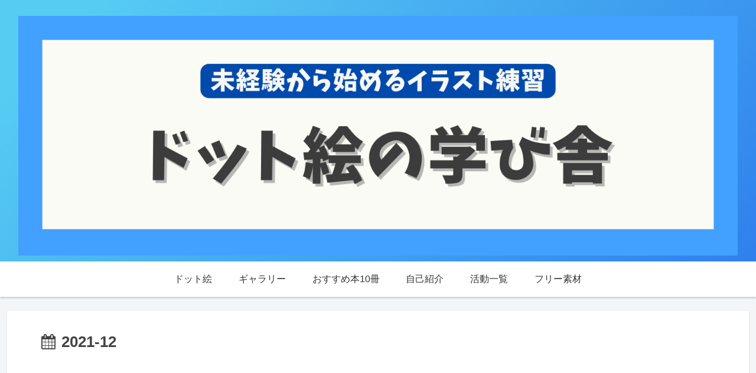

--- FILE ---
content_type: text/html; charset=utf-8
request_url: https://www.google.com/recaptcha/api2/aframe
body_size: 257
content:
<!DOCTYPE HTML><html><head><meta http-equiv="content-type" content="text/html; charset=UTF-8"></head><body><script nonce="M7lDF2slFnZ59eE3kbLfow">/** Anti-fraud and anti-abuse applications only. See google.com/recaptcha */ try{var clients={'sodar':'https://pagead2.googlesyndication.com/pagead/sodar?'};window.addEventListener("message",function(a){try{if(a.source===window.parent){var b=JSON.parse(a.data);var c=clients[b['id']];if(c){var d=document.createElement('img');d.src=c+b['params']+'&rc='+(localStorage.getItem("rc::a")?sessionStorage.getItem("rc::b"):"");window.document.body.appendChild(d);sessionStorage.setItem("rc::e",parseInt(sessionStorage.getItem("rc::e")||0)+1);localStorage.setItem("rc::h",'1767349423143');}}}catch(b){}});window.parent.postMessage("_grecaptcha_ready", "*");}catch(b){}</script></body></html>